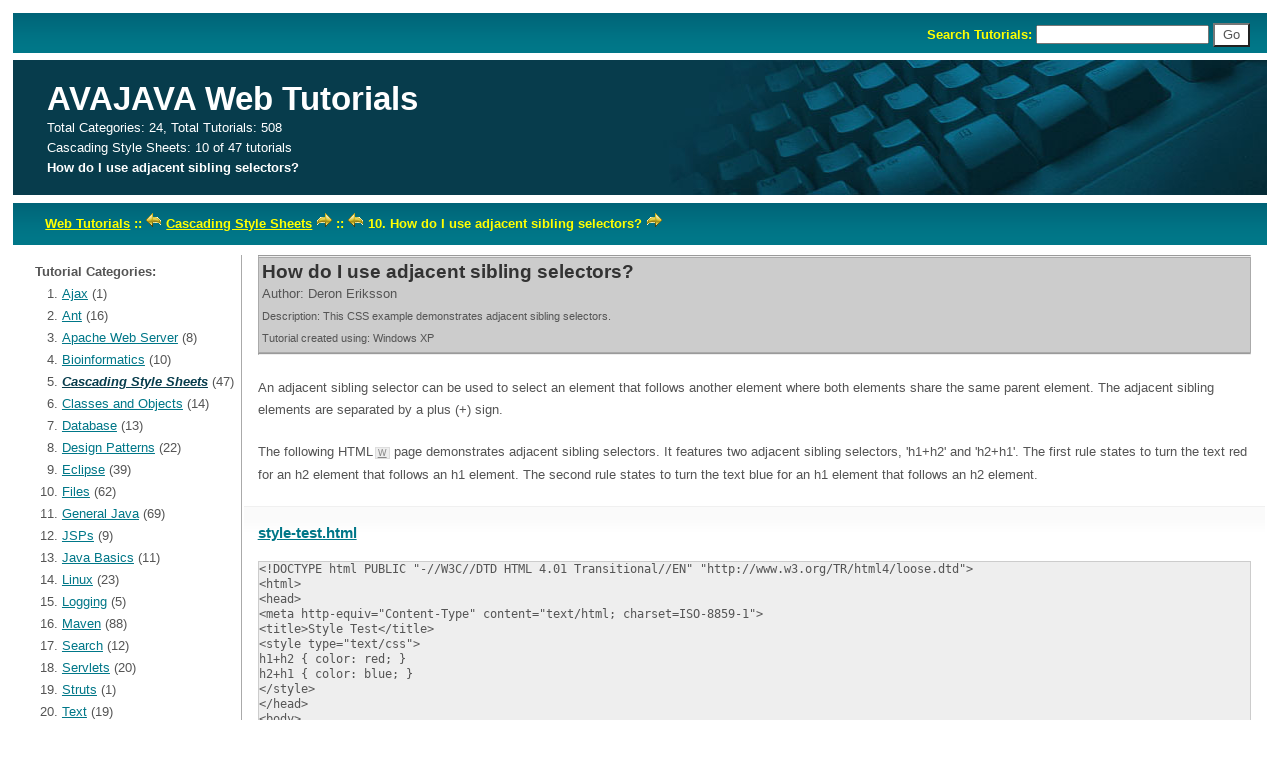

--- FILE ---
content_type: text/html
request_url: https://www.avajava.com/tutorials/lessons/how-do-i-use-adjacent-sibling-selectors.html
body_size: 11539
content:
<!DOCTYPE HTML PUBLIC "-//W3C//DTD HTML 4.01 Transitional//EN" "http://www.w3.org/TR/html4/loose.dtd">
<!--
	Design by Free CSS Templates
	http://www.freecsstemplates.org
	Released for free under a Creative Commons Attribution 2.5 License
-->
<html>
<head>
<meta http-equiv="content-type" content="text/html; charset=utf-8" />
<title>How do I use adjacent sibling selectors? - Web Tutorials - avajava.com</title>
<meta name="keywords" content="CSS, tutorial, adjacent sibling selectors" />
<meta name="description" content="This CSS example demonstrates adjacent sibling selectors." />
<link href="https://www.avajava.com:443/tutorials/default.css" rel="stylesheet" type="text/css" />
<link href="https://www.avajava.com:443/tutorials/codeformat.css" rel="stylesheet" type="text/css" />
<link rel="shortcut icon" href="http://www.avajava.com/favicon.ico" type="image/vnd.microsoft.icon"> 
<link rel="icon" href="http://www.avajava.com/favicon.ico" type="image/vnd.microsoft.icon"> 
</head>
<body>
<div id="outer">
	<div id="header">
		<h1>
		<a href="https://www.avajava.com:443/tutorials">
		AVAJAVA Web Tutorials</a>
		</h1>
		
		<h2 id="firsth2">
			Total Categories: 24,
			Total Tutorials: 508</h2>
	
			<h2 id="secondh2">
				Cascading Style Sheets:
				10 of
				47 tutorials
				</h2>
				<h2 id="thirdh2">
				How do I use adjacent sibling selectors?</h2>
			</div>
	<div id="menu">
		<ul>
<!-- 
		<li class="first">"Java forwards and backwards"</li>
 --> 
<!-- 		<li><a class="toptext" href="http://www.jarvana.com/" title="Search Maven Repository">Maven Repository Search</a></li>
		<li><a class="toptext" href="http://www.jarvana.com/jarvana/doc" title="Search for Javadocs Classes and Projects">Javadoc Search</a></li> -->			

		</ul>
		<div id="search">
		Search Tutorials:
		<form style="display: inline" action="/tutorials/search" method="get" name="searchForm">
		<input style="margin-bottom: 2px;" type="text" size="20" maxlength="50" name="q" value=""/>
		<input id="searchbutton" type="submit" value="  Go  " />
		</form>
		</div>
		<div class="clear"></div>
	</div>
	<div id="topbreadcrumb">
<div class="breadcrumbouter">
<div class="breadcrumbinner">
<a title="Go to Categories Index" href="/tutorials/;jsessionid=6E3CDBEA20B6CCBA0671A6CF7F63106D">Web Tutorials</a>
::
<a title="Go to previous category: 'Bioinformatics'"
href="/tutorials/categories/bioinformatics;jsessionid=6E3CDBEA20B6CCBA0671A6CF7F63106D"><img alt="Go to previous category"
style="display: inline; border: 0px;" src="/tutorials/images/previous.gif"/></a>&nbsp;<a title="Go to 'Cascading Style Sheets' category"
href="/tutorials/categories/cascading-style-sheets;jsessionid=6E3CDBEA20B6CCBA0671A6CF7F63106D">Cascading Style Sheets</a>&nbsp;<a title="Go to next category: 'Classes and Objects'"
href="/tutorials/categories/classes-and-objects;jsessionid=6E3CDBEA20B6CCBA0671A6CF7F63106D"><img alt="Go to next category"
style="display: inline; border: 0px;" src="/tutorials/images/next.gif"/></a>



::
<a title="Go to previous tutorial in 'Cascading Style Sheets' category: 'How do I use child selectors?'"
href="/tutorials/lessons/how-do-i-use-child-selectors.html;jsessionid=6E3CDBEA20B6CCBA0671A6CF7F63106D"><img alt="Go to previous tutorial"
style="display: inline; border: 0px;" src="/tutorials/images/previous.gif"/></a>&nbsp;10.
How do I use adjacent sibling selectors?&nbsp;<a title="Go to next tutorial in 'Cascading Style Sheets' category: 'How do I delineate comments in CSS?'"
href="/tutorials/lessons/how-do-i-delineate-comments-in-css.html;jsessionid=6E3CDBEA20B6CCBA0671A6CF7F63106D"><img alt="Go to next tutorial"
style="display: inline; border: 0px;" src="/tutorials/images/next.gif"/></a>

</div>
</div>

</div>

<div id="content">
		<div id="primaryContentContainer">
			<div id="primaryContent">
<table width="100%">
	<tr>
		<td id="sidemenu">
		<div id="sidemenucats"><strong>Tutorial Categories:</strong> <ol><li><a href="/tutorials/categories/ajax">Ajax</a> (1)</li><li><a href="/tutorials/categories/ant">Ant</a> (16)</li><li><a href="/tutorials/categories/apache-web-server">Apache Web Server</a> (8)</li><li><a href="/tutorials/categories/bioinformatics">Bioinformatics</a> (10)</li><li><a class="currentcategory" href="/tutorials/categories/cascading-style-sheets">Cascading Style Sheets</a> (47)</li><li><a href="/tutorials/categories/classes-and-objects">Classes and Objects</a> (14)</li><li><a href="/tutorials/categories/database">Database</a> (13)</li><li><a href="/tutorials/categories/design-patterns">Design Patterns</a> (22)</li><li><a href="/tutorials/categories/eclipse">Eclipse</a> (39)</li><li><a href="/tutorials/categories/files">Files</a> (62)</li><li><a href="/tutorials/categories/general-java">General Java</a> (69)</li><li><a href="/tutorials/categories/jsps">JSPs</a> (9)</li><li><a href="/tutorials/categories/java-basics">Java Basics</a> (11)</li><li><a href="/tutorials/categories/linux">Linux</a> (23)</li><li><a href="/tutorials/categories/logging">Logging</a> (5)</li><li><a href="/tutorials/categories/maven">Maven</a> (88)</li><li><a href="/tutorials/categories/search">Search</a> (12)</li><li><a href="/tutorials/categories/servlets">Servlets</a> (20)</li><li><a href="/tutorials/categories/struts">Struts</a> (1)</li><li><a href="/tutorials/categories/text">Text</a> (19)</li><li><a href="/tutorials/categories/tomcat">Tomcat</a> (8)</li><li><a href="/tutorials/categories/version-control">Version Control</a> (8)</li><li><a href="/tutorials/categories/windows">Windows</a> (2)</li><li><a href="/tutorials/categories/xml">XML</a> (1)</li></ol><!-- Google Ads is off  -->
			<!-- Amazon Ads is off  -->
			</div>
		</td>

		<td id="mainside"><!-- Google Ads is off  -->
<hr/>
<div class="accentuate">
<div class="title">How do I use adjacent sibling selectors?</div>
<div>Author: Deron Eriksson</div>
<div class="smaller">Description: This CSS example demonstrates adjacent sibling selectors.</div>
<div class="smaller">
Tutorial created using:
Windows XP</div>
</div>
<hr/>
<br/>

<p>An adjacent sibling selector can be used to select an element that follows another element where both elements share the same parent element. The adjacent sibling elements are separated by a plus (+) sign. </p>

<p>The following HTML<a class="extlink" href="http://en.wikipedia.org/wiki/HTML" title="Go to 'HTML' in Wikipedia">W</a> page demonstrates adjacent sibling selectors. It features two adjacent sibling selectors, 'h1+h2' and 'h2+h1'. The first rule states to turn the text red for an h2 element that follows an h1 element. The second rule states to turn the text blue for an h1 element that follows an h2 element. </p>

<h3><a href="../cascading-style-sheets/how-do-i-use-adjacent-sibling-selectors/style-test.html">style-test.html</a></h3>
<pre>
&lt;!DOCTYPE html PUBLIC "-//W3C//DTD HTML 4.01 Transitional//EN" "http://www.w3.org/TR/html4/loose.dtd"&gt;
&lt;html&gt;
&lt;head&gt;
&lt;meta http-equiv="Content-Type" content="text/html; charset=ISO-8859-1"&gt;
&lt;title&gt;Style Test&lt;/title&gt;
&lt;style type="text/css"&gt;
h1+h2 { color: red; }
h2+h1 { color: blue; }
&lt;/style&gt;
&lt;/head&gt;
&lt;body&gt;
&lt;h1&gt;Howdy One&lt;/h1&gt;
&lt;h2&gt;Howdy Two&lt;/h2&gt;
&lt;h2&gt;Howdy Three&lt;/h2&gt;
&lt;h1&gt;Howdy Four&lt;/h1&gt;
&lt;/body&gt;
&lt;/html&gt;</pre>

<p>We can see that 'Howdy Two' is red, since it belongs to an h2 element that follows an h1 element. We can see that 'Howdy Four' is blue, since it belongs to an h1 element that follows an h2 element. </p>

<img alt="adjacent sibling selectors example" title="adjacent sibling selectors example" src="../cascading-style-sheets/how-do-i-use-adjacent-sibling-selectors/how-do-i-use-adjacent-sibling-selectors-01.gif"/>
<p>Adjacent sibling selectors work as expected in IE7 and Firefox. Adjacent sibling selectors do not work in IE6. </p>

<hr/>

<!-- start related tutorials -->
<div>
<h3>Related Tutorials:</h3>
<ul style="margin-left: 1em;">
<li>
<a title="Go to 'Cascading Style Sheets' category"
href="/tutorials/categories/cascading-style-sheets;jsessionid=6E3CDBEA20B6CCBA0671A6CF7F63106D">Cascading Style Sheets</a>



::
<a href="/tutorials/lessons/how-do-i-use-descendant-selectors.html;jsessionid=6E3CDBEA20B6CCBA0671A6CF7F63106D" title="This CSS example demonstrates descendant selectors.">How do I use descendant selectors?</a>
</li>
<li>
<a title="Go to 'Cascading Style Sheets' category"
href="/tutorials/categories/cascading-style-sheets;jsessionid=6E3CDBEA20B6CCBA0671A6CF7F63106D">Cascading Style Sheets</a>



::
<a href="/tutorials/lessons/how-do-i-use-child-selectors.html;jsessionid=6E3CDBEA20B6CCBA0671A6CF7F63106D" title="This CSS example demonstrates child selectors.">How do I use child selectors?</a>
</li>
</ul>
</div>
<!-- end related tutorials -->

<!-- Amazon Ads is off  -->
	<!-- Google Ads is off  -->
</td></tr></table>
</div>
		</div>

		<div class="clear">&nbsp;</div>		
	</div>
	<div id="bottombreadcrumb">
<div class="breadcrumbouter">
<div class="breadcrumbinner">
<a title="Go to Categories Index" href="/tutorials/;jsessionid=6E3CDBEA20B6CCBA0671A6CF7F63106D">Web Tutorials</a>
::
<a title="Go to previous category: 'Bioinformatics'"
href="/tutorials/categories/bioinformatics;jsessionid=6E3CDBEA20B6CCBA0671A6CF7F63106D"><img alt="Go to previous category"
style="display: inline; border: 0px;" src="/tutorials/images/previous.gif"/></a>&nbsp;<a title="Go to 'Cascading Style Sheets' category"
href="/tutorials/categories/cascading-style-sheets;jsessionid=6E3CDBEA20B6CCBA0671A6CF7F63106D">Cascading Style Sheets</a>&nbsp;<a title="Go to next category: 'Classes and Objects'"
href="/tutorials/categories/classes-and-objects;jsessionid=6E3CDBEA20B6CCBA0671A6CF7F63106D"><img alt="Go to next category"
style="display: inline; border: 0px;" src="/tutorials/images/next.gif"/></a>



::
<a title="Go to previous tutorial in 'Cascading Style Sheets' category: 'How do I use child selectors?'"
href="/tutorials/lessons/how-do-i-use-child-selectors.html;jsessionid=6E3CDBEA20B6CCBA0671A6CF7F63106D"><img alt="Go to previous tutorial"
style="display: inline; border: 0px;" src="/tutorials/images/previous.gif"/></a>&nbsp;10.
How do I use adjacent sibling selectors?&nbsp;<a title="Go to next tutorial in 'Cascading Style Sheets' category: 'How do I delineate comments in CSS?'"
href="/tutorials/lessons/how-do-i-delineate-comments-in-css.html;jsessionid=6E3CDBEA20B6CCBA0671A6CF7F63106D"><img alt="Go to next tutorial"
style="display: inline; border: 0px;" src="/tutorials/images/next.gif"/></a>

</div>
</div>

</div>

<div id="footer">
<p>Copyright &copy; 2014 
Code Strategies 
		| Template: <a href="http://www.freecsstemplates.org">Free CSS Templates</a>
		| <a href="http://www.avajava.com/contact.jsp">Contact</a>
<!-- 		| <a href="http://www.avajava.com/about.jsp" title="About">About</a> -->
		</p>
	</div>
</div>


<script type="text/javascript">
var gaJsHost = (("https:" == document.location.protocol) ? "https://ssl." : "http://www.");
document.write(unescape("%3Cscript src='" + gaJsHost + "google-analytics.com/ga.js' type='text/javascript'%3E%3C/script%3E"));
</script>
<script type="text/javascript">
var pageTracker = _gat._getTracker("UA-4759485-1");
pageTracker._initData();
pageTracker._trackPageview();
</script>

</body>
</html>
